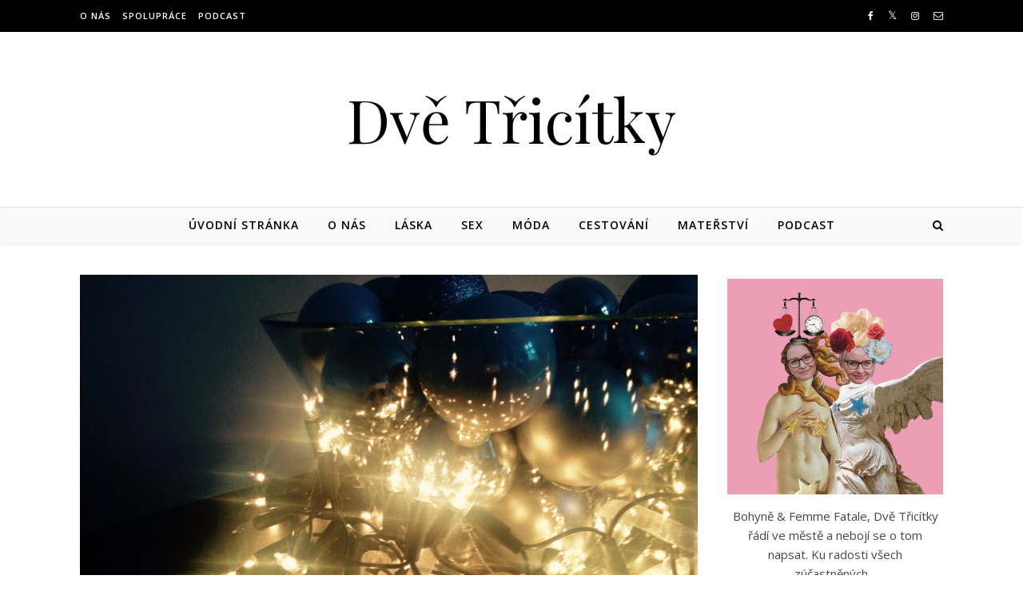

--- FILE ---
content_type: text/html; charset=UTF-8
request_url: https://dvetricitky.cz/adventni-rodeo-a-kruhy-pod-ocima-aneb-co-jsem-se-naucila-v-listopadu/
body_size: 19966
content:
<!DOCTYPE html>
<html lang="cs" prefix="og: https://ogp.me/ns#">
<head>
<meta charset="UTF-8">
<meta name="viewport" content="width=device-width, initial-scale=1.0" />
<link rel="profile" href="https://gmpg.org/xfn/11">
	<style>img:is([sizes="auto" i], [sizes^="auto," i]) { contain-intrinsic-size: 3000px 1500px }</style>
	<script id="cookieyes" type="text/javascript" src="https://cdn-cookieyes.com/client_data/ea808ca1cfc63cb175e81865/script.js"></script>
<!-- Optimalizace pro vyhledávače podle Rank Math - https://rankmath.com/ -->
<title>Adventní rodeo a kruhy pod očima aneb co jsem se naučila v listopadu - Dvě Třicítky</title>
<meta name="description" content="(FF) Při nákupu vánočních dekorací je lepší promyslet si PŘEDEM, v jakém stylu a barvě chceme mít výzdobu laděnou. Což jsem nějak nedomyslela, takže mám teď v"/>
<meta name="robots" content="follow, index, max-snippet:-1, max-video-preview:-1, max-image-preview:large"/>
<link rel="canonical" href="https://dvetricitky.cz/adventni-rodeo-a-kruhy-pod-ocima-aneb-co-jsem-se-naucila-v-listopadu/" />
<meta property="og:locale" content="cs_CZ" />
<meta property="og:type" content="article" />
<meta property="og:title" content="Adventní rodeo a kruhy pod očima aneb co jsem se naučila v listopadu - Dvě Třicítky" />
<meta property="og:description" content="(FF) Při nákupu vánočních dekorací je lepší promyslet si PŘEDEM, v jakém stylu a barvě chceme mít výzdobu laděnou. Což jsem nějak nedomyslela, takže mám teď v" />
<meta property="og:url" content="https://dvetricitky.cz/adventni-rodeo-a-kruhy-pod-ocima-aneb-co-jsem-se-naucila-v-listopadu/" />
<meta property="og:site_name" content="Dvě Třicítky" />
<meta property="article:publisher" content="https://www.facebook.com/dvetricitky" />
<meta property="article:tag" content="Femme Fatale" />
<meta property="article:tag" content="rady" />
<meta property="article:tag" content="zkušenosti" />
<meta property="article:section" content="Co jsem se naučila..." />
<meta property="og:updated_time" content="2021-01-12T19:46:45+02:00" />
<meta property="og:image" content="https://dvetricitky.cz/wp-content/uploads/2015/12/IMG_4175.jpg" />
<meta property="og:image:secure_url" content="https://dvetricitky.cz/wp-content/uploads/2015/12/IMG_4175.jpg" />
<meta property="og:image:width" content="1300" />
<meta property="og:image:height" content="975" />
<meta property="og:image:alt" content="Adventní rodeo a kruhy pod očima aneb co jsem se naučila v listopadu" />
<meta property="og:image:type" content="image/jpeg" />
<meta property="article:published_time" content="2015-12-19T00:33:49+02:00" />
<meta property="article:modified_time" content="2021-01-12T19:46:45+02:00" />
<meta name="twitter:card" content="summary_large_image" />
<meta name="twitter:title" content="Adventní rodeo a kruhy pod očima aneb co jsem se naučila v listopadu - Dvě Třicítky" />
<meta name="twitter:description" content="(FF) Při nákupu vánočních dekorací je lepší promyslet si PŘEDEM, v jakém stylu a barvě chceme mít výzdobu laděnou. Což jsem nějak nedomyslela, takže mám teď v" />
<meta name="twitter:site" content="@FFsBoh" />
<meta name="twitter:creator" content="@FFsBoh" />
<meta name="twitter:image" content="https://dvetricitky.cz/wp-content/uploads/2015/12/IMG_4175.jpg" />
<script type="application/ld+json" class="rank-math-schema">{"@context":"https://schema.org","@graph":[{"@type":["Organization","Person"],"@id":"https://dvetricitky.cz/#person","name":"Dv\u011b t\u0159ic\u00edtky","url":"https://dvetricitky.cz","sameAs":["https://www.facebook.com/dvetricitky","https://twitter.com/FFsBoh"],"email":"boh230@gmail.com","logo":{"@type":"ImageObject","@id":"https://dvetricitky.cz/#logo","url":"https://dvetricitky.cz/wp-content/uploads/2023/01/Screenshot-2023-01-02-at-23.33.41.png","contentUrl":"https://dvetricitky.cz/wp-content/uploads/2023/01/Screenshot-2023-01-02-at-23.33.41.png","caption":"Dv\u011b T\u0159ic\u00edtky","inLanguage":"cs","width":"886","height":"258"},"image":{"@id":"https://dvetricitky.cz/#logo"}},{"@type":"WebSite","@id":"https://dvetricitky.cz/#website","url":"https://dvetricitky.cz","name":"Dv\u011b T\u0159ic\u00edtky","publisher":{"@id":"https://dvetricitky.cz/#person"},"inLanguage":"cs"},{"@type":"ImageObject","@id":"https://dvetricitky.cz/wp-content/uploads/2015/12/IMG_4175.jpg","url":"https://dvetricitky.cz/wp-content/uploads/2015/12/IMG_4175.jpg","width":"1300","height":"975","inLanguage":"cs"},{"@type":"WebPage","@id":"https://dvetricitky.cz/adventni-rodeo-a-kruhy-pod-ocima-aneb-co-jsem-se-naucila-v-listopadu/#webpage","url":"https://dvetricitky.cz/adventni-rodeo-a-kruhy-pod-ocima-aneb-co-jsem-se-naucila-v-listopadu/","name":"Adventn\u00ed rodeo a kruhy pod o\u010dima aneb co jsem se nau\u010dila v listopadu - Dv\u011b T\u0159ic\u00edtky","datePublished":"2015-12-19T00:33:49+02:00","dateModified":"2021-01-12T19:46:45+02:00","isPartOf":{"@id":"https://dvetricitky.cz/#website"},"primaryImageOfPage":{"@id":"https://dvetricitky.cz/wp-content/uploads/2015/12/IMG_4175.jpg"},"inLanguage":"cs"},{"@type":"Person","@id":"https://dvetricitky.cz/adventni-rodeo-a-kruhy-pod-ocima-aneb-co-jsem-se-naucila-v-listopadu/#author","name":"FEMME FATALE S BOHYN\u00cd","image":{"@type":"ImageObject","@id":"https://secure.gravatar.com/avatar/192ceb4bf399d98798f9846da72447ea2233f11e66289dd900f10baf0d87545c?s=96&amp;d=identicon&amp;r=g","url":"https://secure.gravatar.com/avatar/192ceb4bf399d98798f9846da72447ea2233f11e66289dd900f10baf0d87545c?s=96&amp;d=identicon&amp;r=g","caption":"FEMME FATALE S BOHYN\u00cd","inLanguage":"cs"},"sameAs":["https://dvetricitky.cz"]},{"@type":"BlogPosting","headline":"Adventn\u00ed rodeo a kruhy pod o\u010dima aneb co jsem se nau\u010dila v listopadu - Dv\u011b T\u0159ic\u00edtky","datePublished":"2015-12-19T00:33:49+02:00","dateModified":"2021-01-12T19:46:45+02:00","articleSection":"Co jsem se nau\u010dila..., Co se n\u00e1m hon\u00ed hlavou, Tasted On Us...Aneb vyzkou\u0161ely jsme, v roce 2015","author":{"@id":"https://dvetricitky.cz/adventni-rodeo-a-kruhy-pod-ocima-aneb-co-jsem-se-naucila-v-listopadu/#author","name":"FEMME FATALE S BOHYN\u00cd"},"publisher":{"@id":"https://dvetricitky.cz/#person"},"description":"(FF) P\u0159i n\u00e1kupu v\u00e1no\u010dn\u00edch dekorac\u00ed je lep\u0161\u00ed promyslet si P\u0158EDEM, v jak\u00e9m stylu a barv\u011b chceme m\u00edt v\u00fdzdobu lad\u011bnou. Co\u017e jsem n\u011bjak nedomyslela, tak\u017ee m\u00e1m te\u010f v","name":"Adventn\u00ed rodeo a kruhy pod o\u010dima aneb co jsem se nau\u010dila v listopadu - Dv\u011b T\u0159ic\u00edtky","@id":"https://dvetricitky.cz/adventni-rodeo-a-kruhy-pod-ocima-aneb-co-jsem-se-naucila-v-listopadu/#richSnippet","isPartOf":{"@id":"https://dvetricitky.cz/adventni-rodeo-a-kruhy-pod-ocima-aneb-co-jsem-se-naucila-v-listopadu/#webpage"},"image":{"@id":"https://dvetricitky.cz/wp-content/uploads/2015/12/IMG_4175.jpg"},"inLanguage":"cs","mainEntityOfPage":{"@id":"https://dvetricitky.cz/adventni-rodeo-a-kruhy-pod-ocima-aneb-co-jsem-se-naucila-v-listopadu/#webpage"}}]}</script>
<!-- /Rank Math WordPress SEO plugin -->

<link rel='dns-prefetch' href='//www.googletagmanager.com' />
<link rel='dns-prefetch' href='//fonts.googleapis.com' />
<link rel="alternate" type="application/rss+xml" title="Dvě Třicítky  &raquo; RSS zdroj" href="https://dvetricitky.cz/feed/" />
<link rel="alternate" type="application/rss+xml" title="Dvě Třicítky  &raquo; RSS komentářů" href="https://dvetricitky.cz/comments/feed/" />
<link rel="alternate" type="application/rss+xml" title="Dvě Třicítky  &raquo; RSS komentářů pro Adventní rodeo a kruhy pod očima aneb co jsem se naučila v listopadu" href="https://dvetricitky.cz/adventni-rodeo-a-kruhy-pod-ocima-aneb-co-jsem-se-naucila-v-listopadu/feed/" />
<script type="text/javascript">
/* <![CDATA[ */
window._wpemojiSettings = {"baseUrl":"https:\/\/s.w.org\/images\/core\/emoji\/16.0.1\/72x72\/","ext":".png","svgUrl":"https:\/\/s.w.org\/images\/core\/emoji\/16.0.1\/svg\/","svgExt":".svg","source":{"concatemoji":"https:\/\/dvetricitky.cz\/wp-includes\/js\/wp-emoji-release.min.js?ver=cf143f8c644797811b88bb44c332eba4"}};
/*! This file is auto-generated */
!function(s,n){var o,i,e;function c(e){try{var t={supportTests:e,timestamp:(new Date).valueOf()};sessionStorage.setItem(o,JSON.stringify(t))}catch(e){}}function p(e,t,n){e.clearRect(0,0,e.canvas.width,e.canvas.height),e.fillText(t,0,0);var t=new Uint32Array(e.getImageData(0,0,e.canvas.width,e.canvas.height).data),a=(e.clearRect(0,0,e.canvas.width,e.canvas.height),e.fillText(n,0,0),new Uint32Array(e.getImageData(0,0,e.canvas.width,e.canvas.height).data));return t.every(function(e,t){return e===a[t]})}function u(e,t){e.clearRect(0,0,e.canvas.width,e.canvas.height),e.fillText(t,0,0);for(var n=e.getImageData(16,16,1,1),a=0;a<n.data.length;a++)if(0!==n.data[a])return!1;return!0}function f(e,t,n,a){switch(t){case"flag":return n(e,"\ud83c\udff3\ufe0f\u200d\u26a7\ufe0f","\ud83c\udff3\ufe0f\u200b\u26a7\ufe0f")?!1:!n(e,"\ud83c\udde8\ud83c\uddf6","\ud83c\udde8\u200b\ud83c\uddf6")&&!n(e,"\ud83c\udff4\udb40\udc67\udb40\udc62\udb40\udc65\udb40\udc6e\udb40\udc67\udb40\udc7f","\ud83c\udff4\u200b\udb40\udc67\u200b\udb40\udc62\u200b\udb40\udc65\u200b\udb40\udc6e\u200b\udb40\udc67\u200b\udb40\udc7f");case"emoji":return!a(e,"\ud83e\udedf")}return!1}function g(e,t,n,a){var r="undefined"!=typeof WorkerGlobalScope&&self instanceof WorkerGlobalScope?new OffscreenCanvas(300,150):s.createElement("canvas"),o=r.getContext("2d",{willReadFrequently:!0}),i=(o.textBaseline="top",o.font="600 32px Arial",{});return e.forEach(function(e){i[e]=t(o,e,n,a)}),i}function t(e){var t=s.createElement("script");t.src=e,t.defer=!0,s.head.appendChild(t)}"undefined"!=typeof Promise&&(o="wpEmojiSettingsSupports",i=["flag","emoji"],n.supports={everything:!0,everythingExceptFlag:!0},e=new Promise(function(e){s.addEventListener("DOMContentLoaded",e,{once:!0})}),new Promise(function(t){var n=function(){try{var e=JSON.parse(sessionStorage.getItem(o));if("object"==typeof e&&"number"==typeof e.timestamp&&(new Date).valueOf()<e.timestamp+604800&&"object"==typeof e.supportTests)return e.supportTests}catch(e){}return null}();if(!n){if("undefined"!=typeof Worker&&"undefined"!=typeof OffscreenCanvas&&"undefined"!=typeof URL&&URL.createObjectURL&&"undefined"!=typeof Blob)try{var e="postMessage("+g.toString()+"("+[JSON.stringify(i),f.toString(),p.toString(),u.toString()].join(",")+"));",a=new Blob([e],{type:"text/javascript"}),r=new Worker(URL.createObjectURL(a),{name:"wpTestEmojiSupports"});return void(r.onmessage=function(e){c(n=e.data),r.terminate(),t(n)})}catch(e){}c(n=g(i,f,p,u))}t(n)}).then(function(e){for(var t in e)n.supports[t]=e[t],n.supports.everything=n.supports.everything&&n.supports[t],"flag"!==t&&(n.supports.everythingExceptFlag=n.supports.everythingExceptFlag&&n.supports[t]);n.supports.everythingExceptFlag=n.supports.everythingExceptFlag&&!n.supports.flag,n.DOMReady=!1,n.readyCallback=function(){n.DOMReady=!0}}).then(function(){return e}).then(function(){var e;n.supports.everything||(n.readyCallback(),(e=n.source||{}).concatemoji?t(e.concatemoji):e.wpemoji&&e.twemoji&&(t(e.twemoji),t(e.wpemoji)))}))}((window,document),window._wpemojiSettings);
/* ]]> */
</script>
<link rel='stylesheet' id='sbi_styles-css' href='https://dvetricitky.cz/wp-content/plugins/instagram-feed/css/sbi-styles.min.css?ver=6.10.0' type='text/css' media='all' />
<style id='wp-emoji-styles-inline-css' type='text/css'>

	img.wp-smiley, img.emoji {
		display: inline !important;
		border: none !important;
		box-shadow: none !important;
		height: 1em !important;
		width: 1em !important;
		margin: 0 0.07em !important;
		vertical-align: -0.1em !important;
		background: none !important;
		padding: 0 !important;
	}
</style>
<link rel='stylesheet' id='wp-block-library-css' href='https://dvetricitky.cz/wp-includes/css/dist/block-library/style.min.css?ver=cf143f8c644797811b88bb44c332eba4' type='text/css' media='all' />
<style id='classic-theme-styles-inline-css' type='text/css'>
/*! This file is auto-generated */
.wp-block-button__link{color:#fff;background-color:#32373c;border-radius:9999px;box-shadow:none;text-decoration:none;padding:calc(.667em + 2px) calc(1.333em + 2px);font-size:1.125em}.wp-block-file__button{background:#32373c;color:#fff;text-decoration:none}
</style>
<style id='global-styles-inline-css' type='text/css'>
:root{--wp--preset--aspect-ratio--square: 1;--wp--preset--aspect-ratio--4-3: 4/3;--wp--preset--aspect-ratio--3-4: 3/4;--wp--preset--aspect-ratio--3-2: 3/2;--wp--preset--aspect-ratio--2-3: 2/3;--wp--preset--aspect-ratio--16-9: 16/9;--wp--preset--aspect-ratio--9-16: 9/16;--wp--preset--color--black: #000000;--wp--preset--color--cyan-bluish-gray: #abb8c3;--wp--preset--color--white: #ffffff;--wp--preset--color--pale-pink: #f78da7;--wp--preset--color--vivid-red: #cf2e2e;--wp--preset--color--luminous-vivid-orange: #ff6900;--wp--preset--color--luminous-vivid-amber: #fcb900;--wp--preset--color--light-green-cyan: #7bdcb5;--wp--preset--color--vivid-green-cyan: #00d084;--wp--preset--color--pale-cyan-blue: #8ed1fc;--wp--preset--color--vivid-cyan-blue: #0693e3;--wp--preset--color--vivid-purple: #9b51e0;--wp--preset--gradient--vivid-cyan-blue-to-vivid-purple: linear-gradient(135deg,rgba(6,147,227,1) 0%,rgb(155,81,224) 100%);--wp--preset--gradient--light-green-cyan-to-vivid-green-cyan: linear-gradient(135deg,rgb(122,220,180) 0%,rgb(0,208,130) 100%);--wp--preset--gradient--luminous-vivid-amber-to-luminous-vivid-orange: linear-gradient(135deg,rgba(252,185,0,1) 0%,rgba(255,105,0,1) 100%);--wp--preset--gradient--luminous-vivid-orange-to-vivid-red: linear-gradient(135deg,rgba(255,105,0,1) 0%,rgb(207,46,46) 100%);--wp--preset--gradient--very-light-gray-to-cyan-bluish-gray: linear-gradient(135deg,rgb(238,238,238) 0%,rgb(169,184,195) 100%);--wp--preset--gradient--cool-to-warm-spectrum: linear-gradient(135deg,rgb(74,234,220) 0%,rgb(151,120,209) 20%,rgb(207,42,186) 40%,rgb(238,44,130) 60%,rgb(251,105,98) 80%,rgb(254,248,76) 100%);--wp--preset--gradient--blush-light-purple: linear-gradient(135deg,rgb(255,206,236) 0%,rgb(152,150,240) 100%);--wp--preset--gradient--blush-bordeaux: linear-gradient(135deg,rgb(254,205,165) 0%,rgb(254,45,45) 50%,rgb(107,0,62) 100%);--wp--preset--gradient--luminous-dusk: linear-gradient(135deg,rgb(255,203,112) 0%,rgb(199,81,192) 50%,rgb(65,88,208) 100%);--wp--preset--gradient--pale-ocean: linear-gradient(135deg,rgb(255,245,203) 0%,rgb(182,227,212) 50%,rgb(51,167,181) 100%);--wp--preset--gradient--electric-grass: linear-gradient(135deg,rgb(202,248,128) 0%,rgb(113,206,126) 100%);--wp--preset--gradient--midnight: linear-gradient(135deg,rgb(2,3,129) 0%,rgb(40,116,252) 100%);--wp--preset--font-size--small: 13px;--wp--preset--font-size--medium: 20px;--wp--preset--font-size--large: 36px;--wp--preset--font-size--x-large: 42px;--wp--preset--spacing--20: 0.44rem;--wp--preset--spacing--30: 0.67rem;--wp--preset--spacing--40: 1rem;--wp--preset--spacing--50: 1.5rem;--wp--preset--spacing--60: 2.25rem;--wp--preset--spacing--70: 3.38rem;--wp--preset--spacing--80: 5.06rem;--wp--preset--shadow--natural: 6px 6px 9px rgba(0, 0, 0, 0.2);--wp--preset--shadow--deep: 12px 12px 50px rgba(0, 0, 0, 0.4);--wp--preset--shadow--sharp: 6px 6px 0px rgba(0, 0, 0, 0.2);--wp--preset--shadow--outlined: 6px 6px 0px -3px rgba(255, 255, 255, 1), 6px 6px rgba(0, 0, 0, 1);--wp--preset--shadow--crisp: 6px 6px 0px rgba(0, 0, 0, 1);}:where(.is-layout-flex){gap: 0.5em;}:where(.is-layout-grid){gap: 0.5em;}body .is-layout-flex{display: flex;}.is-layout-flex{flex-wrap: wrap;align-items: center;}.is-layout-flex > :is(*, div){margin: 0;}body .is-layout-grid{display: grid;}.is-layout-grid > :is(*, div){margin: 0;}:where(.wp-block-columns.is-layout-flex){gap: 2em;}:where(.wp-block-columns.is-layout-grid){gap: 2em;}:where(.wp-block-post-template.is-layout-flex){gap: 1.25em;}:where(.wp-block-post-template.is-layout-grid){gap: 1.25em;}.has-black-color{color: var(--wp--preset--color--black) !important;}.has-cyan-bluish-gray-color{color: var(--wp--preset--color--cyan-bluish-gray) !important;}.has-white-color{color: var(--wp--preset--color--white) !important;}.has-pale-pink-color{color: var(--wp--preset--color--pale-pink) !important;}.has-vivid-red-color{color: var(--wp--preset--color--vivid-red) !important;}.has-luminous-vivid-orange-color{color: var(--wp--preset--color--luminous-vivid-orange) !important;}.has-luminous-vivid-amber-color{color: var(--wp--preset--color--luminous-vivid-amber) !important;}.has-light-green-cyan-color{color: var(--wp--preset--color--light-green-cyan) !important;}.has-vivid-green-cyan-color{color: var(--wp--preset--color--vivid-green-cyan) !important;}.has-pale-cyan-blue-color{color: var(--wp--preset--color--pale-cyan-blue) !important;}.has-vivid-cyan-blue-color{color: var(--wp--preset--color--vivid-cyan-blue) !important;}.has-vivid-purple-color{color: var(--wp--preset--color--vivid-purple) !important;}.has-black-background-color{background-color: var(--wp--preset--color--black) !important;}.has-cyan-bluish-gray-background-color{background-color: var(--wp--preset--color--cyan-bluish-gray) !important;}.has-white-background-color{background-color: var(--wp--preset--color--white) !important;}.has-pale-pink-background-color{background-color: var(--wp--preset--color--pale-pink) !important;}.has-vivid-red-background-color{background-color: var(--wp--preset--color--vivid-red) !important;}.has-luminous-vivid-orange-background-color{background-color: var(--wp--preset--color--luminous-vivid-orange) !important;}.has-luminous-vivid-amber-background-color{background-color: var(--wp--preset--color--luminous-vivid-amber) !important;}.has-light-green-cyan-background-color{background-color: var(--wp--preset--color--light-green-cyan) !important;}.has-vivid-green-cyan-background-color{background-color: var(--wp--preset--color--vivid-green-cyan) !important;}.has-pale-cyan-blue-background-color{background-color: var(--wp--preset--color--pale-cyan-blue) !important;}.has-vivid-cyan-blue-background-color{background-color: var(--wp--preset--color--vivid-cyan-blue) !important;}.has-vivid-purple-background-color{background-color: var(--wp--preset--color--vivid-purple) !important;}.has-black-border-color{border-color: var(--wp--preset--color--black) !important;}.has-cyan-bluish-gray-border-color{border-color: var(--wp--preset--color--cyan-bluish-gray) !important;}.has-white-border-color{border-color: var(--wp--preset--color--white) !important;}.has-pale-pink-border-color{border-color: var(--wp--preset--color--pale-pink) !important;}.has-vivid-red-border-color{border-color: var(--wp--preset--color--vivid-red) !important;}.has-luminous-vivid-orange-border-color{border-color: var(--wp--preset--color--luminous-vivid-orange) !important;}.has-luminous-vivid-amber-border-color{border-color: var(--wp--preset--color--luminous-vivid-amber) !important;}.has-light-green-cyan-border-color{border-color: var(--wp--preset--color--light-green-cyan) !important;}.has-vivid-green-cyan-border-color{border-color: var(--wp--preset--color--vivid-green-cyan) !important;}.has-pale-cyan-blue-border-color{border-color: var(--wp--preset--color--pale-cyan-blue) !important;}.has-vivid-cyan-blue-border-color{border-color: var(--wp--preset--color--vivid-cyan-blue) !important;}.has-vivid-purple-border-color{border-color: var(--wp--preset--color--vivid-purple) !important;}.has-vivid-cyan-blue-to-vivid-purple-gradient-background{background: var(--wp--preset--gradient--vivid-cyan-blue-to-vivid-purple) !important;}.has-light-green-cyan-to-vivid-green-cyan-gradient-background{background: var(--wp--preset--gradient--light-green-cyan-to-vivid-green-cyan) !important;}.has-luminous-vivid-amber-to-luminous-vivid-orange-gradient-background{background: var(--wp--preset--gradient--luminous-vivid-amber-to-luminous-vivid-orange) !important;}.has-luminous-vivid-orange-to-vivid-red-gradient-background{background: var(--wp--preset--gradient--luminous-vivid-orange-to-vivid-red) !important;}.has-very-light-gray-to-cyan-bluish-gray-gradient-background{background: var(--wp--preset--gradient--very-light-gray-to-cyan-bluish-gray) !important;}.has-cool-to-warm-spectrum-gradient-background{background: var(--wp--preset--gradient--cool-to-warm-spectrum) !important;}.has-blush-light-purple-gradient-background{background: var(--wp--preset--gradient--blush-light-purple) !important;}.has-blush-bordeaux-gradient-background{background: var(--wp--preset--gradient--blush-bordeaux) !important;}.has-luminous-dusk-gradient-background{background: var(--wp--preset--gradient--luminous-dusk) !important;}.has-pale-ocean-gradient-background{background: var(--wp--preset--gradient--pale-ocean) !important;}.has-electric-grass-gradient-background{background: var(--wp--preset--gradient--electric-grass) !important;}.has-midnight-gradient-background{background: var(--wp--preset--gradient--midnight) !important;}.has-small-font-size{font-size: var(--wp--preset--font-size--small) !important;}.has-medium-font-size{font-size: var(--wp--preset--font-size--medium) !important;}.has-large-font-size{font-size: var(--wp--preset--font-size--large) !important;}.has-x-large-font-size{font-size: var(--wp--preset--font-size--x-large) !important;}
:where(.wp-block-post-template.is-layout-flex){gap: 1.25em;}:where(.wp-block-post-template.is-layout-grid){gap: 1.25em;}
:where(.wp-block-columns.is-layout-flex){gap: 2em;}:where(.wp-block-columns.is-layout-grid){gap: 2em;}
:root :where(.wp-block-pullquote){font-size: 1.5em;line-height: 1.6;}
</style>
<link rel='stylesheet' id='savona-style-css' href='https://dvetricitky.cz/wp-content/themes/savona/style.css?ver=cf143f8c644797811b88bb44c332eba4' type='text/css' media='all' />
<link rel='stylesheet' id='fontawesome-css' href='https://dvetricitky.cz/wp-content/themes/savona/assets/css/font-awesome.css?ver=cf143f8c644797811b88bb44c332eba4' type='text/css' media='all' />
<link rel='stylesheet' id='fontello-css' href='https://dvetricitky.cz/wp-content/themes/savona/assets/css/fontello.css?ver=cf143f8c644797811b88bb44c332eba4' type='text/css' media='all' />
<link rel='stylesheet' id='slick-css' href='https://dvetricitky.cz/wp-content/themes/savona/assets/css/slick.css?ver=cf143f8c644797811b88bb44c332eba4' type='text/css' media='all' />
<link rel='stylesheet' id='scrollbar-css' href='https://dvetricitky.cz/wp-content/themes/savona/assets/css/perfect-scrollbar.css?ver=cf143f8c644797811b88bb44c332eba4' type='text/css' media='all' />
<link rel='stylesheet' id='savona-woocommerce-css' href='https://dvetricitky.cz/wp-content/themes/savona/assets/css/woocommerce.css?ver=cf143f8c644797811b88bb44c332eba4' type='text/css' media='all' />
<link rel='stylesheet' id='savona-responsive-css' href='https://dvetricitky.cz/wp-content/themes/savona/assets/css/responsive.css?ver=cf143f8c644797811b88bb44c332eba4' type='text/css' media='all' />
<link rel='stylesheet' id='savona-playfair-font-css' href='//fonts.googleapis.com/css?family=Playfair+Display%3A400%2C700&#038;ver=1.0.0' type='text/css' media='all' />
<link rel='stylesheet' id='savona-opensans-font-css' href='//fonts.googleapis.com/css?family=Open+Sans%3A400italic%2C400%2C600italic%2C600%2C700italic%2C700&#038;ver=1.0.0' type='text/css' media='all' />
<script type="text/javascript" src="https://dvetricitky.cz/wp-includes/js/jquery/jquery.min.js?ver=3.7.1" id="jquery-core-js"></script>
<script type="text/javascript" src="https://dvetricitky.cz/wp-includes/js/jquery/jquery-migrate.min.js?ver=3.4.1" id="jquery-migrate-js"></script>

<!-- Google tag (gtag.js) snippet added by Site Kit -->
<!-- Google Analytics snippet added by Site Kit -->
<script type="text/javascript" src="https://www.googletagmanager.com/gtag/js?id=GT-57Z9ZH6" id="google_gtagjs-js" async></script>
<script type="text/javascript" id="google_gtagjs-js-after">
/* <![CDATA[ */
window.dataLayer = window.dataLayer || [];function gtag(){dataLayer.push(arguments);}
gtag("set","linker",{"domains":["dvetricitky.cz"]});
gtag("js", new Date());
gtag("set", "developer_id.dZTNiMT", true);
gtag("config", "GT-57Z9ZH6", {"googlesitekit_post_type":"post","googlesitekit_post_date":"20151219"});
/* ]]> */
</script>
<link rel="https://api.w.org/" href="https://dvetricitky.cz/wp-json/" /><link rel="alternate" title="JSON" type="application/json" href="https://dvetricitky.cz/wp-json/wp/v2/posts/6952" /><link rel="EditURI" type="application/rsd+xml" title="RSD" href="https://dvetricitky.cz/xmlrpc.php?rsd" />
<link rel="alternate" title="oEmbed (JSON)" type="application/json+oembed" href="https://dvetricitky.cz/wp-json/oembed/1.0/embed?url=https%3A%2F%2Fdvetricitky.cz%2Fadventni-rodeo-a-kruhy-pod-ocima-aneb-co-jsem-se-naucila-v-listopadu%2F" />
<link rel="alternate" title="oEmbed (XML)" type="text/xml+oembed" href="https://dvetricitky.cz/wp-json/oembed/1.0/embed?url=https%3A%2F%2Fdvetricitky.cz%2Fadventni-rodeo-a-kruhy-pod-ocima-aneb-co-jsem-se-naucila-v-listopadu%2F&#038;format=xml" />
<meta name="generator" content="Site Kit by Google 1.170.0" />		<script>
			document.documentElement.className = document.documentElement.className.replace('no-js', 'js');
		</script>
				<style>
			.no-js img.lazyload {
				display: none;
			}

			figure.wp-block-image img.lazyloading {
				min-width: 150px;
			}

			.lazyload,
			.lazyloading {
				--smush-placeholder-width: 100px;
				--smush-placeholder-aspect-ratio: 1/1;
				width: var(--smush-placeholder-width) !important;
				aspect-ratio: var(--smush-placeholder-aspect-ratio) !important;
			}

						.lazyload {
				opacity: 0;
			}

			.lazyloading {
				border: 0 !important;
				opacity: 1;
				background: rgba(255, 255, 255, 0) url('https://dvetricitky.cz/wp-content/plugins/wp-smushit/app/assets/images/smush-lazyloader-3.gif') no-repeat center !important;
				background-size: 16px auto !important;
				min-width: 16px;
			}

					</style>
		<link rel="pingback" href="https://dvetricitky.cz/xmlrpc.php">
<style id="savona_dynamic_css">body {background-color: #ffffff;}#top-bar {background-color: #000000;}#top-bar a {color: #ffffff;}#top-bar a:hover,#top-bar li.current-menu-item > a,#top-bar li.current-menu-ancestor > a,#top-bar .sub-menu li.current-menu-item > a,#top-bar .sub-menu li.current-menu-ancestor> a {color: #dddddd;}#top-menu .sub-menu,#top-menu .sub-menu a {background-color: #000000;border-color: rgba(255,255,255, 0.05);}.header-logo a,.site-description {color: #blank;}.entry-header {background-color: #ffffff;}#featured-links h4 {background-color: rgba(255,255,255, 0.85);color: #000000;}#main-nav a,#main-nav i,#main-nav #s {color: #000000;}.main-nav-sidebar span,.sidebar-alt-close-btn span {background-color: #000000;}#main-nav a:hover,#main-nav i:hover,#main-nav li.current-menu-item > a,#main-nav li.current-menu-ancestor > a,#main-nav .sub-menu li.current-menu-item > a,#main-nav .sub-menu li.current-menu-ancestor> a {color: #ed9eb7;}.main-nav-sidebar:hover span {background-color: #ed9eb7;}#main-menu .sub-menu,#main-menu .sub-menu a {background-color: #ffffff;border-color: rgba(0,0,0, 0.05);}#main-nav #s {background-color: #ffffff;}#main-nav #s::-webkit-input-placeholder { /* Chrome/Opera/Safari */color: rgba(0,0,0, 0.7);}#main-nav #s::-moz-placeholder { /* Firefox 19+ */color: rgba(0,0,0, 0.7);}#main-nav #s:-ms-input-placeholder { /* IE 10+ */color: rgba(0,0,0, 0.7);}#main-nav #s:-moz-placeholder { /* Firefox 18- */color: rgba(0,0,0, 0.7);}/* Background */.sidebar-alt,#featured-links,.main-content,#featured-slider,#page-content select,#page-content input,#page-content textarea {background-color: #ffffff;}/* Text */#page-content,#page-content select,#page-content input,#page-content textarea,#page-content .post-author a,#page-content .savona-widget a,#page-content .comment-author {color: #464646;}/* Title */#page-content h1 a,#page-content h1,#page-content h2,#page-content h3,#page-content h4,#page-content h5,#page-content h6,.post-content > p:first-child:first-letter,#page-content .author-description h4 a,#page-content .related-posts h4 a,#page-content .blog-pagination .previous-page a,#page-content .blog-pagination .next-page a,blockquote,#page-content .post-share a {color: #030303;}#page-content h1 a:hover {color: rgba(3,3,3, 0.75);}/* Meta */#page-content .post-date,#page-content .post-comments,#page-content .post-author,#page-content .related-post-date,#page-content .comment-meta a,#page-content .author-share a,#page-content .post-tags a,#page-content .tagcloud a,.widget_categories li,.widget_archive li,.ahse-subscribe-box p,.rpwwt-post-author,.rpwwt-post-categories,.rpwwt-post-date,.rpwwt-post-comments-number {color: #a1a1a1;}#page-content input::-webkit-input-placeholder { /* Chrome/Opera/Safari */color: #a1a1a1;}#page-content input::-moz-placeholder { /* Firefox 19+ */color: #a1a1a1;}#page-content input:-ms-input-placeholder { /* IE 10+ */color: #a1a1a1;}#page-content input:-moz-placeholder { /* Firefox 18- */color: #a1a1a1;}/* Accent */#page-content a,.post-categories {color: #ed9eb7;}.ps-container > .ps-scrollbar-y-rail > .ps-scrollbar-y {background: #ed9eb7;}#page-content a:hover {color: rgba(237,158,183, 0.8);}blockquote {border-color: #ed9eb7;}/* Selection */::-moz-selection {color: #ffffff;background: #ed9eb7;}::selection {color: #ffffff;background: #ed9eb7;}/* Border */#page-content .post-footer,#page-content .author-description,#page-content .related-posts,#page-content .entry-comments,#page-content .savona-widget li,#page-content #wp-calendar,#page-content #wp-calendar caption,#page-content #wp-calendar tbody td,#page-content .widget_nav_menu li a,#page-content .tagcloud a,#page-content select,#page-content input,#page-content textarea,.widget-title h2:before,.widget-title h2:after,.post-tags a,.gallery-caption,.wp-caption-text,table tr,table th,table td,pre {border-color: #e8e8e8;}hr {background-color: #e8e8e8;}/* Buttons */.widget_search i,.widget_search #searchsubmit,.single-navigation i,#page-content .submit,#page-content .blog-pagination.numeric a,#page-content .blog-pagination.load-more a,#page-content .savona-subscribe-box input[type="submit"],#page-content .widget_wysija input[type="submit"],#page-content .post-password-form input[type="submit"],#page-content .wpcf7 [type="submit"] {color: #ffffff;background-color: #333333;}.single-navigation i:hover,#page-content .submit:hover,#page-content .blog-pagination.numeric a:hover,#page-content .blog-pagination.numeric span,#page-content .blog-pagination.load-more a:hover,#page-content .savona-subscribe-box input[type="submit"]:hover,#page-content .widget_wysija input[type="submit"]:hover,#page-content .post-password-form input[type="submit"]:hover,#page-content .wpcf7 [type="submit"]:hover {color: #ffffff;background-color: #ed9eb7;}/* Image Overlay */.image-overlay,#infscr-loading,#page-content h4.image-overlay {color: #ffffff;background-color: rgba(73,73,73, 0.3);}.image-overlay a,.post-slider .prev-arrow,.post-slider .next-arrow,#page-content .image-overlay a,#featured-slider .slick-arrow,#featured-slider .slider-dots {color: #ffffff;}.slide-caption {background: rgba(255,255,255, 0.95);}#featured-slider .slick-active {background: #ffffff;}#page-footer,#page-footer select,#page-footer input,#page-footer textarea {background-color: #f6f6f6;color: #333333;}#page-footer,#page-footer a,#page-footer select,#page-footer input,#page-footer textarea {color: #333333;}#page-footer #s::-webkit-input-placeholder { /* Chrome/Opera/Safari */color: #333333;}#page-footer #s::-moz-placeholder { /* Firefox 19+ */color: #333333;}#page-footer #s:-ms-input-placeholder { /* IE 10+ */color: #333333;}#page-footer #s:-moz-placeholder { /* Firefox 18- */color: #333333;}/* Title */#page-footer h1,#page-footer h2,#page-footer h3,#page-footer h4,#page-footer h5,#page-footer h6 {color: #111111;}#page-footer a:hover {color: #ed9eb7;}/* Border */#page-footer a,#page-footer .savona-widget li,#page-footer #wp-calendar,#page-footer #wp-calendar caption,#page-footer #wp-calendar tbody td,#page-footer .widget_nav_menu li a,#page-footer select,#page-footer input,#page-footer textarea,#page-footer .widget-title h2:before,#page-footer .widget-title h2:after,.footer-widgets {border-color: #e0dbdb;}#page-footer hr {background-color: #e0dbdb;}.savona-preloader-wrap {background-color: #333333;}.boxed-wrapper {max-width: 1160px;}.sidebar-alt {width: 340px;left: -340px; padding: 85px 35px 0px;}.sidebar-left,.sidebar-right {width: 307px;}[data-layout*="rsidebar"] .main-container,[data-layout*="lsidebar"] .main-container {width: calc(100% - 307px);width: -webkit-calc(100% - 307px);}[data-layout*="lrsidebar"] .main-container {width: calc(100% - 614px);width: -webkit-calc(100% - 614px);}[data-layout*="fullwidth"] .main-container {width: 100%;}#top-bar > div,#main-nav > div,#featured-slider.boxed-wrapper,#featured-links,.main-content,.page-footer-inner {padding-left: 40px;padding-right: 40px;}#top-menu {float: left;}.top-bar-socials {float: right;}.entry-header {background-image:url();}.logo-img {max-width: 560px;}#main-nav {text-align: center;}.main-nav-sidebar {position: absolute;top: 0px;left: 40px;z-index: 1;}.main-nav-icons {position: absolute;top: 0px;right: 40px;z-index: 2;}#featured-slider.boxed-wrapper {padding-top: 41px;}#featured-links .featured-link {margin-right: 30px;}#featured-links .featured-link:last-of-type {margin-right: 0;}#featured-links .featured-link {width: calc( (100% - 30px) / 2);width: -webkit-calc( (100% - 30px) / 2);}.blog-grid > li {margin-bottom: 30px;}[data-layout*="col2"] .blog-grid > li,[data-layout*="col3"] .blog-grid > li,[data-layout*="col4"] .blog-grid > li {display: inline-block;vertical-align: top;margin-right: 37px;}[data-layout*="col2"] .blog-grid > li:nth-of-type(2n+2),[data-layout*="col3"] .blog-grid > li:nth-of-type(3n+3),[data-layout*="col4"] .blog-grid > li:nth-of-type(4n+4) {margin-right: 0;}[data-layout*="col1"] .blog-grid > li {width: 100%;}[data-layout*="col2"] .blog-grid > li {width: calc((100% - 37px ) /2);width: -webkit-calc((100% - 37px ) /2);}[data-layout*="col3"] .blog-grid > li {width: calc((100% - 2 * 37px ) /3);width: -webkit-calc((100% - 2 * 37px ) /3);}[data-layout*="col4"] .blog-grid > li {width: calc((100% - 3 * 37px ) /4);width: -webkit-calc((100% - 3 * 37px ) /4);}[data-layout*="rsidebar"] .sidebar-right {padding-left: 37px;}[data-layout*="lsidebar"] .sidebar-left {padding-right: 37px;}[data-layout*="lrsidebar"] .sidebar-right {padding-left: 37px;}[data-layout*="lrsidebar"] .sidebar-left {padding-right: 37px;}.post-content > p:first-child:first-letter { /* MOD */float: left;margin: 0px 12px 0 0;font-size: 80px;line-height: 65px;text-align: center;}@-moz-document url-prefix() {.post-content > p:first-child:first-letter {margin-top: 10px !important;}}.footer-widgets > .savona-widget {width: 30%;margin-right: 5%;}.footer-widgets > .savona-widget:nth-child(3n+3) {margin-right: 0;}.footer-widgets > .savona-widget:nth-child(3n+4) {clear: both;}.copyright-info {float: right;}.footer-socials {float: left;}.woocommerce div.product .stock,.woocommerce div.product p.price,.woocommerce div.product span.price,.woocommerce ul.products li.product .price,.woocommerce-Reviews .woocommerce-review__author,.woocommerce form .form-row .required,.woocommerce form .form-row.woocommerce-invalid label,.woocommerce #page-content div.product .woocommerce-tabs ul.tabs li a {color: #464646;}.woocommerce a.remove:hover {color: #464646 !important;}.woocommerce a.remove,.woocommerce .product_meta,#page-content .woocommerce-breadcrumb,#page-content .woocommerce-review-link,#page-content .woocommerce-breadcrumb a,#page-content .woocommerce-MyAccount-navigation-link a,.woocommerce .woocommerce-info:before,.woocommerce #page-content .woocommerce-result-count,.woocommerce-page #page-content .woocommerce-result-count,.woocommerce-Reviews .woocommerce-review__published-date,.woocommerce .product_list_widget .quantity,.woocommerce .widget_products .amount,.woocommerce .widget_price_filter .price_slider_amount,.woocommerce .widget_recently_viewed_products .amount,.woocommerce .widget_top_rated_products .amount,.woocommerce .widget_recent_reviews .reviewer {color: #a1a1a1;}.woocommerce a.remove {color: #a1a1a1 !important;}p.demo_store,.woocommerce-store-notice,.woocommerce span.onsale { background-color: #ed9eb7;}.woocommerce .star-rating::before,.woocommerce .star-rating span::before,.woocommerce #page-content ul.products li.product .button,#page-content .woocommerce ul.products li.product .button,#page-content .woocommerce-MyAccount-navigation-link.is-active a,#page-content .woocommerce-MyAccount-navigation-link a:hover { color: #ed9eb7;}.woocommerce form.login,.woocommerce form.register,.woocommerce-account fieldset,.woocommerce form.checkout_coupon,.woocommerce .woocommerce-info,.woocommerce .woocommerce-error,.woocommerce .woocommerce-message,.woocommerce .widget_shopping_cart .total,.woocommerce.widget_shopping_cart .total,.woocommerce-Reviews .comment_container,.woocommerce-cart #payment ul.payment_methods,#add_payment_method #payment ul.payment_methods,.woocommerce-checkout #payment ul.payment_methods,.woocommerce div.product .woocommerce-tabs ul.tabs::before,.woocommerce div.product .woocommerce-tabs ul.tabs::after,.woocommerce div.product .woocommerce-tabs ul.tabs li,.woocommerce .woocommerce-MyAccount-navigation-link,.select2-container--default .select2-selection--single {border-color: #e8e8e8;}.woocommerce-cart #payment,#add_payment_method #payment,.woocommerce-checkout #payment,.woocommerce .woocommerce-info,.woocommerce .woocommerce-error,.woocommerce .woocommerce-message,.woocommerce div.product .woocommerce-tabs ul.tabs li {background-color: rgba(232,232,232, 0.3);}.woocommerce-cart #payment div.payment_box::before,#add_payment_method #payment div.payment_box::before,.woocommerce-checkout #payment div.payment_box::before {border-color: rgba(232,232,232, 0.5);}.woocommerce-cart #payment div.payment_box,#add_payment_method #payment div.payment_box,.woocommerce-checkout #payment div.payment_box {background-color: rgba(232,232,232, 0.5);}#page-content .woocommerce input.button,#page-content .woocommerce a.button,#page-content .woocommerce a.button.alt,#page-content .woocommerce button.button.alt,#page-content .woocommerce input.button.alt,#page-content .woocommerce #respond input#submit.alt,.woocommerce #page-content .widget_product_search input[type="submit"],.woocommerce #page-content .woocommerce-message .button,.woocommerce #page-content a.button.alt,.woocommerce #page-content button.button.alt,.woocommerce #page-content #respond input#submit,.woocommerce #page-content .widget_price_filter .button,.woocommerce #page-content .woocommerce-message .button,.woocommerce-page #page-content .woocommerce-message .button,.woocommerce #page-content nav.woocommerce-pagination ul li a,.woocommerce #page-content nav.woocommerce-pagination ul li span {color: #ffffff;background-color: #333333;}#page-content .woocommerce input.button:hover,#page-content .woocommerce a.button:hover,#page-content .woocommerce a.button.alt:hover,#page-content .woocommerce button.button.alt:hover,#page-content .woocommerce input.button.alt:hover,#page-content .woocommerce #respond input#submit.alt:hover,.woocommerce #page-content .woocommerce-message .button:hover,.woocommerce #page-content a.button.alt:hover,.woocommerce #page-content button.button.alt:hover,.woocommerce #page-content #respond input#submit:hover,.woocommerce #page-content .widget_price_filter .button:hover,.woocommerce #page-content .woocommerce-message .button:hover,.woocommerce-page #page-content .woocommerce-message .button:hover,.woocommerce #page-content nav.woocommerce-pagination ul li a:hover,.woocommerce #page-content nav.woocommerce-pagination ul li span.current {color: #ffffff;background-color: #ed9eb7;}.woocommerce #page-content nav.woocommerce-pagination ul li a.prev,.woocommerce #page-content nav.woocommerce-pagination ul li a.next {color: #333333;}.woocommerce #page-content nav.woocommerce-pagination ul li a.prev:hover,.woocommerce #page-content nav.woocommerce-pagination ul li a.next:hover {color: #ed9eb7;}.woocommerce #page-content nav.woocommerce-pagination ul li a.prev:after,.woocommerce #page-content nav.woocommerce-pagination ul li a.next:after {color: #ffffff;}.woocommerce #page-content nav.woocommerce-pagination ul li a.prev:hover:after,.woocommerce #page-content nav.woocommerce-pagination ul li a.next:hover:after {color: #ffffff;}.cssload-container{width:100%;height:36px;text-align:center}.cssload-speeding-wheel{width:36px;height:36px;margin:0 auto;border:2px solid #ffffff;border-radius:50%;border-left-color:transparent;border-right-color:transparent;animation:cssload-spin 575ms infinite linear;-o-animation:cssload-spin 575ms infinite linear;-ms-animation:cssload-spin 575ms infinite linear;-webkit-animation:cssload-spin 575ms infinite linear;-moz-animation:cssload-spin 575ms infinite linear}@keyframes cssload-spin{100%{transform:rotate(360deg);transform:rotate(360deg)}}@-o-keyframes cssload-spin{100%{-o-transform:rotate(360deg);transform:rotate(360deg)}}@-ms-keyframes cssload-spin{100%{-ms-transform:rotate(360deg);transform:rotate(360deg)}}@-webkit-keyframes cssload-spin{100%{-webkit-transform:rotate(360deg);transform:rotate(360deg)}}@-moz-keyframes cssload-spin{100%{-moz-transform:rotate(360deg);transform:rotate(360deg)}}</style><style type="text/css">.recentcomments a{display:inline !important;padding:0 !important;margin:0 !important;}</style><link rel="icon" href="https://dvetricitky.cz/wp-content/uploads/2025/03/cropped-483425080_4026454714296462_6164133185589938521_n-1-32x32.jpg" sizes="32x32" />
<link rel="icon" href="https://dvetricitky.cz/wp-content/uploads/2025/03/cropped-483425080_4026454714296462_6164133185589938521_n-1-192x192.jpg" sizes="192x192" />
<link rel="apple-touch-icon" href="https://dvetricitky.cz/wp-content/uploads/2025/03/cropped-483425080_4026454714296462_6164133185589938521_n-1-180x180.jpg" />
<meta name="msapplication-TileImage" content="https://dvetricitky.cz/wp-content/uploads/2025/03/cropped-483425080_4026454714296462_6164133185589938521_n-1-270x270.jpg" />
		<style type="text/css" id="wp-custom-css">
			.post-media {
	max-height: 450px;
	width: 100%;
	overflow: hidden;
	display: flex;
	align-items: center;
	justify-content: center;
} !important
		</style>
		</head>

<body data-rsssl=1 class="wp-singular post-template-default single single-post postid-6952 single-format-standard wp-theme-savona">
	<!-- Preloader -->
	
	<!-- Page Wrapper -->
	<div id="page-wrap">
		
		<a class="skip-link screen-reader-text" href="#page-content">Skip to content</a>
		
		<!-- Boxed Wrapper -->
		<div id="page-header" >

		
<div id="top-bar" class="clear-fix">
	<div class="boxed-wrapper">
		
		<nav class="top-menu-container"><ul id="top-menu" class=""><li id="menu-item-8623" class="menu-item menu-item-type-post_type menu-item-object-page menu-item-8623"><a href="https://dvetricitky.cz/about/">O NÁS</a></li>
<li id="menu-item-8665" class="menu-item menu-item-type-post_type menu-item-object-page menu-item-8665"><a href="https://dvetricitky.cz/spoluprace/">Spolupráce</a></li>
<li id="menu-item-9465" class="menu-item menu-item-type-post_type menu-item-object-page menu-item-9465"><a href="https://dvetricitky.cz/podcast/">Podcast</a></li>
</ul></nav>
		<div class="top-bar-socials">

			
			<a href="https://www.facebook.com/dvetricitky" target="_blank">
				<i class="fa fa-facebook"></i>
			</a>
			
							<a href="https://twitter.com/FFsBoh" target="_blank">
					<i class="fa fa-twitter"></i>
				</a>
			
							<a href="https://www.instagram.com/dvetricitky/" target="_blank">
					<i class="fa fa-instagram"></i>
				</a>
			
							<a href="mailto:dvetricitky@gmail.com" target="_blank">
					<i class="fa fa-envelope-o"></i>
				</a>
			
		</div>

	
	</div>
</div><!-- #top-bar -->

	<div class="entry-header">
		<div class="cv-outer">
		<div class="cv-inner">
			<div class="header-logo">
				
								<a href="https://dvetricitky.cz/">Dvě Třicítky </a>
				
								
			</div>
		</div>
		</div>
	</div><div id="main-nav" class="clear-fix" data-fixed="1">

	<div class="boxed-wrapper">	
		
		<!-- Alt Sidebar Icon -->
		

		<!-- Icons -->
		<div class="main-nav-icons">
			
						<div class="main-nav-search">
				<i class="fa fa-search"></i>
				<i class="fa fa-times"></i>
				<form role="search" method="get" id="searchform" class="clear-fix" action="https://dvetricitky.cz/"><input type="search" name="s" id="s" placeholder="Hledat ..." data-placeholder="Napište hledaný výraz a stiskněte Enter..." value="" /><i class="fa fa-search"></i><input type="submit" id="searchsubmit" value="st" /></form>			</div>
					</div>


		<!-- Menu -->
		<span class="mobile-menu-btn">
			<i class="fa fa-chevron-down"></i>
		</span>

		<nav class="main-menu-container"><ul id="main-menu" class=""><li id="menu-item-4977" class="menu-item menu-item-type-custom menu-item-object-custom menu-item-home menu-item-4977"><a href="https://dvetricitky.cz">Úvodní stránka</a></li>
<li id="menu-item-4978" class="menu-item menu-item-type-post_type menu-item-object-page menu-item-4978"><a href="https://dvetricitky.cz/about/">O nás</a></li>
<li id="menu-item-8946" class="menu-item menu-item-type-custom menu-item-object-custom menu-item-8946"><a href="https://dvetricitky.cz/tag/laska/">Láska</a></li>
<li id="menu-item-8944" class="menu-item menu-item-type-custom menu-item-object-custom menu-item-8944"><a href="https://dvetricitky.cz/tag/sex/">Sex</a></li>
<li id="menu-item-8947" class="menu-item menu-item-type-custom menu-item-object-custom menu-item-8947"><a href="https://dvetricitky.cz/tag/moda/">Móda</a></li>
<li id="menu-item-8945" class="menu-item menu-item-type-custom menu-item-object-custom menu-item-8945"><a href="https://dvetricitky.cz/tag/cestovani/">Cestování</a></li>
<li id="menu-item-9218" class="menu-item menu-item-type-taxonomy menu-item-object-post_tag menu-item-9218"><a href="https://dvetricitky.cz/tag/materstvi/">Mateřství</a></li>
<li id="menu-item-9464" class="menu-item menu-item-type-post_type menu-item-object-page menu-item-9464"><a href="https://dvetricitky.cz/podcast/">Podcast</a></li>
</ul></nav><nav class="mobile-menu-container"><ul id="mobile-menu" class=""><li class="menu-item menu-item-type-custom menu-item-object-custom menu-item-home menu-item-4977"><a href="https://dvetricitky.cz">Úvodní stránka</a></li>
<li class="menu-item menu-item-type-post_type menu-item-object-page menu-item-4978"><a href="https://dvetricitky.cz/about/">O nás</a></li>
<li class="menu-item menu-item-type-custom menu-item-object-custom menu-item-8946"><a href="https://dvetricitky.cz/tag/laska/">Láska</a></li>
<li class="menu-item menu-item-type-custom menu-item-object-custom menu-item-8944"><a href="https://dvetricitky.cz/tag/sex/">Sex</a></li>
<li class="menu-item menu-item-type-custom menu-item-object-custom menu-item-8947"><a href="https://dvetricitky.cz/tag/moda/">Móda</a></li>
<li class="menu-item menu-item-type-custom menu-item-object-custom menu-item-8945"><a href="https://dvetricitky.cz/tag/cestovani/">Cestování</a></li>
<li class="menu-item menu-item-type-taxonomy menu-item-object-post_tag menu-item-9218"><a href="https://dvetricitky.cz/tag/materstvi/">Mateřství</a></li>
<li class="menu-item menu-item-type-post_type menu-item-object-page menu-item-9464"><a href="https://dvetricitky.cz/podcast/">Podcast</a></li>
</ul></nav>
	</div>

</div><!-- #main-nav -->

		</div><!-- .boxed-wrapper -->

		<!-- Page Content -->
		<div id="page-content">

			

<!-- Page Content -->
<div class="main-content clear-fix boxed-wrapper" data-layout="col1-rsidebar" data-sidebar-sticky="">


	
	<!-- Main Container -->
	<div class="main-container">

		<article id="post-6952" class="post-6952 post type-post status-publish format-standard has-post-thumbnail hentry category-co-jsem-se-naucila category-co-se-nam-honi-hlavou category-tasted-on-us-aneb-vyzkousely-jsme category-v-roce-2015 tag-femme-fatale tag-rady tag-zkusenosti">

	

	<div class="post-media">
		<img width="1140" height="855" src="https://dvetricitky.cz/wp-content/uploads/2015/12/IMG_4175.jpg" class="attachment-savona-full-thumbnail size-savona-full-thumbnail wp-post-image" alt="" decoding="async" fetchpriority="high" srcset="https://dvetricitky.cz/wp-content/uploads/2015/12/IMG_4175.jpg 1300w, https://dvetricitky.cz/wp-content/uploads/2015/12/IMG_4175-300x225.jpg 300w, https://dvetricitky.cz/wp-content/uploads/2015/12/IMG_4175-1024x768.jpg 1024w" sizes="(max-width: 1140px) 100vw, 1140px" />	</div>

	<header class="post-header">

		<div class="post-categories"><a href="https://dvetricitky.cz/category/co-jsem-se-naucila/" rel="category tag">Co jsem se naučila...</a>,&#160;&#160;<a href="https://dvetricitky.cz/category/co-se-nam-honi-hlavou/" rel="category tag">Co se nám honí hlavou</a>,&#160;&#160;<a href="https://dvetricitky.cz/category/tasted-on-us-aneb-vyzkousely-jsme/" rel="category tag">Tasted On Us...Aneb vyzkoušely jsme</a>,&#160;&#160;<a href="https://dvetricitky.cz/category/co-jsem-se-naucila/v-roce-2015/" rel="category tag">v roce 2015</a> </div>
		<h1 class="post-title">Adventní rodeo a kruhy pod očima aneb co jsem se naučila v listopadu</h1>
		
		<div class="post-meta clear-fix">
						<span class="post-date">19.12.2015</span>
					</div>
		
	</header>

	<div class="post-content">

		<p><a href="https://dvetricitky.cz/wp-content/uploads/2015/12/IMG_4175.jpg"><img decoding="async" class="size-medium wp-image-6954 alignright" src="https://dvetricitky.cz/wp-content/uploads/2015/12/IMG_4175-300x225.jpg" alt="IMG_4175" width="300" height="225" srcset="https://dvetricitky.cz/wp-content/uploads/2015/12/IMG_4175-300x225.jpg 300w, https://dvetricitky.cz/wp-content/uploads/2015/12/IMG_4175-1024x768.jpg 1024w, https://dvetricitky.cz/wp-content/uploads/2015/12/IMG_4175.jpg 1300w" sizes="(max-width: 300px) 100vw, 300px" loading="lazy" /></a><strong>(FF) Při nákupu vánočních dekorací je lepší promyslet si PŘEDEM, v jakém stylu a barvě chceme mít výzdobu laděnou.</strong> Což jsem nějak nedomyslela, takže mám teď v bytě výzdobu typu adventní rodeo: dřevěný rádoby starobylý koník se pere se zlatou hvězdou a růžovým svícnem, červeno-zlatý věnec soupeří s třpytivými stříbrnými koulemi a celou tu předvánoční nádheru dotváří bílý stromeček s bílými hvězdičkami na bílém ubrusu, tedy model tzv. neviditelný. No co už, nové dekorace kupovat nebudu, prostě pustím koledy, zapálím (snad jen) purpuru a rozsvítím vánoční světýlka. Třeba jejich líbezné měkké žluté světlo všechno vánočně sjednotí.</p>
<p><strong>Budu si pamatovat, že kombinace bio-oleje na odlíčení očí a voděodolné řasenky nefunguje.</strong> Sice se mi zdálo, že ty tmavé kruhy pod očima se mi nějak prudce a razantně zhoršily, ale předpokládála jsem, že je to prostě stárnutí. Teprve kosmetička mě upozornila na to, že si tyhle kruhy vyrábím pečlivě každý večer při odličování sama. Doslova a poeticky řekla: „Už toho proboha nechte s tou kolomazí, kdo to má pořád čistit!!“ Tak já toho teda nechám, no. Nepotřebujete někdo bio-olej na odličování? Když se nekombinuje s řasenkou, tak je fajn&#8230;</p>
<p><strong>Měla bych se konečně naučit zvednout a odejít, když mi někdo nesedí nebo mi něco není příjemné.</strong> Ať je to kurz psychosomatiky s lektorkou, která říká trivialní věci, které se dočtu všude na netu a mám pocit zbytečně stráveného večera, nebo divný pohovor, při kterém se mě se ptají, kdy budu mít děti. Nebo klidně i rande či večírek, které mě prostě nebaví a nemám náladu. Jenže mně je to pokaždé „blbý“ nebo „trapný“ nebo „se to nedělá“ nebo „jak by se na mě ostatní koukali?“. Měla bych se na tohle vykašlat. Vy to umíte?</p>
<p>&nbsp;</p>
  
  
  <div class="
    mailpoet_form_popup_overlay
      "></div>
  <div
    id="mp_form_below_posts1"
    class="
      mailpoet_form
      mailpoet_form_below_posts
      mailpoet_form_position_
      mailpoet_form_animation_
    "
      >

    <style type="text/css">
     #mp_form_below_posts1 .mailpoet_form {  }
#mp_form_below_posts1 form { margin-bottom: 0; }
#mp_form_below_posts1 p.mailpoet_form_paragraph { margin-bottom: 10px; }
#mp_form_below_posts1 .mailpoet_column_with_background { padding: 10px; }
#mp_form_below_posts1 .mailpoet_form_column:not(:first-child) { margin-left: 20px; }
#mp_form_below_posts1 .mailpoet_paragraph { line-height: 20px; margin-bottom: 20px; }
#mp_form_below_posts1 .mailpoet_segment_label, #mp_form_below_posts1 .mailpoet_text_label, #mp_form_below_posts1 .mailpoet_textarea_label, #mp_form_below_posts1 .mailpoet_select_label, #mp_form_below_posts1 .mailpoet_radio_label, #mp_form_below_posts1 .mailpoet_checkbox_label, #mp_form_below_posts1 .mailpoet_list_label, #mp_form_below_posts1 .mailpoet_date_label { display: block; font-weight: normal; }
#mp_form_below_posts1 .mailpoet_text, #mp_form_below_posts1 .mailpoet_textarea, #mp_form_below_posts1 .mailpoet_select, #mp_form_below_posts1 .mailpoet_date_month, #mp_form_below_posts1 .mailpoet_date_day, #mp_form_below_posts1 .mailpoet_date_year, #mp_form_below_posts1 .mailpoet_date { display: block; }
#mp_form_below_posts1 .mailpoet_text, #mp_form_below_posts1 .mailpoet_textarea { width: 200px; }
#mp_form_below_posts1 .mailpoet_checkbox {  }
#mp_form_below_posts1 .mailpoet_submit {  }
#mp_form_below_posts1 .mailpoet_divider {  }
#mp_form_below_posts1 .mailpoet_message {  }
#mp_form_below_posts1 .mailpoet_form_loading { width: 30px; text-align: center; line-height: normal; }
#mp_form_below_posts1 .mailpoet_form_loading > span { width: 5px; height: 5px; background-color: #5b5b5b; }
#mp_form_below_posts1 h2.mailpoet-heading { margin: 0 0 20px 0; }
#mp_form_below_posts1 h1.mailpoet-heading { margin: 0 0 10px; }#mp_form_below_posts1{border: 1px solid #000000;border-radius: 2px;text-align: left;}#mp_form_below_posts1 form.mailpoet_form {padding: 16px;}#mp_form_below_posts1{width: 100%;}#mp_form_below_posts1 .mailpoet_message {margin: 0; padding: 0 20px;}
        #mp_form_below_posts1 .mailpoet_validate_success {color: #7bdcb5}
        #mp_form_below_posts1 input.parsley-success {color: #7bdcb5}
        #mp_form_below_posts1 select.parsley-success {color: #7bdcb5}
        #mp_form_below_posts1 textarea.parsley-success {color: #7bdcb5}
      
        #mp_form_below_posts1 .mailpoet_validate_error {color: #cf2e2e}
        #mp_form_below_posts1 input.parsley-error {color: #cf2e2e}
        #mp_form_below_posts1 select.parsley-error {color: #cf2e2e}
        #mp_form_below_posts1 textarea.textarea.parsley-error {color: #cf2e2e}
        #mp_form_below_posts1 .parsley-errors-list {color: #cf2e2e}
        #mp_form_below_posts1 .parsley-required {color: #cf2e2e}
        #mp_form_below_posts1 .parsley-custom-error-message {color: #cf2e2e}
      #mp_form_below_posts1 .mailpoet_paragraph.last {margin-bottom: 0} @media (max-width: 500px) {#mp_form_below_posts1 {background-image: none;}} @media (min-width: 500px) {#mp_form_below_posts1 .last .mailpoet_paragraph:last-child {margin-bottom: 0}}  @media (max-width: 500px) {#mp_form_below_posts1 .mailpoet_form_column:last-child .mailpoet_paragraph:last-child {margin-bottom: 0}} 
    </style>

    <form
      target="_self"
      method="post"
      action="https://dvetricitky.cz/wp-admin/admin-post.php?action=mailpoet_subscription_form"
      class="mailpoet_form mailpoet_form_form mailpoet_form_below_posts"
      novalidate
      data-delay="0"
      data-exit-intent-enabled=""
      data-font-family="Montserrat"
      data-cookie-expiration-time="7"
    >
      <input type="hidden" name="data[form_id]" value="1" />
      <input type="hidden" name="token" value="02fc04b0e6" />
      <input type="hidden" name="api_version" value="v1" />
      <input type="hidden" name="endpoint" value="subscribers" />
      <input type="hidden" name="mailpoet_method" value="subscribe" />

      <label class="mailpoet_hp_email_label" style="display: none !important;">Nechte toto pole prázdné prosím<input type="email" name="data[email]"/></label><h1 class="mailpoet-heading  mailpoet-has-font-size" style="text-align: center; color: #000000; font-size: 22px; line-height: 1.1"><span style="font-family: Montserrat" data-font="Montserrat" class="mailpoet-has-font"><strong>Nové články emailem</strong></span></h1>
<p class="mailpoet_form_paragraph  mailpoet-has-font-size" style="text-align: center; color: #000000; font-size: 14px; line-height: 1.5">Nechte si posílat naše články rovnou k vám do schránky. </p>
<div class="mailpoet_paragraph "><input type="email" autocomplete="email" class="mailpoet_text" id="form_email_1" name="data[form_field_NTA3M2Q3N2ZkYjVjX2VtYWls]" title="E-mailová adresa" value="" style="width:100%;box-sizing:border-box;background-color:#ffffff;border-style:solid;border-radius:0px !important;border-width:1px;border-color:#313131;padding:15px;margin: 0 auto 0 0;font-family:&#039;Montserrat&#039;;font-size:16px;line-height:1.5;height:auto;" data-automation-id="form_email"  placeholder="E-mailová adresa *" aria-label="E-mailová adresa *" data-parsley-errors-container=".mailpoet_error_2f2c3" data-parsley-required="true" required aria-required="true" data-parsley-minlength="6" data-parsley-maxlength="150" data-parsley-type-message="Tato hodnota by měla obsahovat platnou e-mailovou adresu." data-parsley-required-message="Toto pole je vyžadováno."/><span class="mailpoet_error_2f2c3"></span></div>
<div class="mailpoet_paragraph "><input type="submit" class="mailpoet_submit" value="Přihlásit k odběru nových článků" data-automation-id="subscribe-submit-button" data-font-family='Montserrat' style="width:100%;box-sizing:border-box;background-color:#eeeeee;border-style:solid;border-radius:0px !important;border-width:1px;border-color:#313131;padding:15px;margin: 0 auto 0 0;font-family:&#039;Montserrat&#039;;font-size:16px;line-height:1.5;height:auto;color:#313131;" /><span class="mailpoet_form_loading"><span class="mailpoet_bounce1"></span><span class="mailpoet_bounce2"></span><span class="mailpoet_bounce3"></span></span></div>
<p class="mailpoet_form_paragraph " style="text-align: center">Nebojte, nespamujeme a z odběru se můžete kdykoli odhlásit.</p>

      <div class="mailpoet_message">
        <p class="mailpoet_validate_success"
                style="display:none;"
                >Zkontrolujte svoji doručenou poštu nebo spam koš, abyste mohli svůj odběr potvrdit.
        </p>
        <p class="mailpoet_validate_error"
                style="display:none;"
                >        </p>
      </div>
    </form>

      </div>

  	</div>

	<footer class="post-footer">

		<div class="post-tags"><a href="https://dvetricitky.cz/tag/femme-fatale/" rel="tag">Femme Fatale</a><a href="https://dvetricitky.cz/tag/rady/" rel="tag">rady</a><a href="https://dvetricitky.cz/tag/zkusenosti/" rel="tag">zkušenosti</a></div>
		
		<a href="https://dvetricitky.cz/adventni-rodeo-a-kruhy-pod-ocima-aneb-co-jsem-se-naucila-v-listopadu/#comments" class="post-comments" >4 Komentáře</a>		
	</footer>


</article>
<!-- Previous Post -->
<a href="https://dvetricitky.cz/hlavne-ze-jsme-porad-tady-aneb-co-jsem-se-naucila-v-prosinci/" title="Hlavně, že jsme pořád tady, aneb co jsem se naučila v prosinci" class="single-navigation previous-post">
<img width="56" height="75" src="https://dvetricitky.cz/wp-content/uploads/2015/12/IMG_4230.jpg" class="attachment-savona-single-navigation size-savona-single-navigation wp-post-image" alt="" decoding="async" loading="lazy" srcset="https://dvetricitky.cz/wp-content/uploads/2015/12/IMG_4230.jpg 1300w, https://dvetricitky.cz/wp-content/uploads/2015/12/IMG_4230-225x300.jpg 225w, https://dvetricitky.cz/wp-content/uploads/2015/12/IMG_4230-768x1024.jpg 768w" sizes="auto, (max-width: 56px) 100vw, 56px" /><i class="fa fa-angle-right"></i>
</a>

<!-- Next Post -->
<a href="https://dvetricitky.cz/tridni-sraz-po-16-letech-od-maturity/" title="Třídní sraz po 16 letech od maturity" class="single-navigation next-post">
	<img width="32" height="75" src="https://dvetricitky.cz/wp-content/uploads/2015/11/IMG_3898.jpg" class="attachment-savona-single-navigation size-savona-single-navigation wp-post-image" alt="" decoding="async" loading="lazy" srcset="https://dvetricitky.cz/wp-content/uploads/2015/11/IMG_3898.jpg 566w, https://dvetricitky.cz/wp-content/uploads/2015/11/IMG_3898-127x300.jpg 127w, https://dvetricitky.cz/wp-content/uploads/2015/11/IMG_3898-433x1024.jpg 433w" sizes="auto, (max-width: 32px) 100vw, 32px" />	<i class="fa fa-angle-left"></i>
</a>

			<div class="related-posts">
				<h3>Related Posts</h3>

									<section>
						<a href="https://dvetricitky.cz/co-jsem-se-naucila-v-roce-2020/"><img width="500" height="330" src="https://dvetricitky.cz/wp-content/uploads/2021/01/IMG_9747-500x330.jpeg" class="attachment-savona-grid-thumbnail size-savona-grid-thumbnail wp-post-image" alt="" decoding="async" loading="lazy" /></a>
						<h4><a href="https://dvetricitky.cz/co-jsem-se-naucila-v-roce-2020/">Co jsem se naučila v roce 2020</a></h4>
						<span class="related-post-date">2.1.2021</span>
					</section>

									<section>
						<a href="https://dvetricitky.cz/co-jsem-se-naucila-v-listopadu-3/"><img width="308" height="330" src="https://dvetricitky.cz/wp-content/uploads/2016/12/IMG_0177.jpg" class="attachment-savona-grid-thumbnail size-savona-grid-thumbnail wp-post-image" alt="" decoding="async" loading="lazy" srcset="https://dvetricitky.cz/wp-content/uploads/2016/12/IMG_0177.jpg 1300w, https://dvetricitky.cz/wp-content/uploads/2016/12/IMG_0177-280x300.jpg 280w, https://dvetricitky.cz/wp-content/uploads/2016/12/IMG_0177-768x823.jpg 768w, https://dvetricitky.cz/wp-content/uploads/2016/12/IMG_0177-956x1024.jpg 956w" sizes="auto, (max-width: 308px) 100vw, 308px" /></a>
						<h4><a href="https://dvetricitky.cz/co-jsem-se-naucila-v-listopadu-3/">Co jsem se naučila v listopadu</a></h4>
						<span class="related-post-date">4.12.2016</span>
					</section>

									<section>
						<a href="https://dvetricitky.cz/kdybych-to-vedela-ve-triceti/"><img width="500" height="330" src="https://dvetricitky.cz/wp-content/uploads/2024/12/CA0DBF26-3A62-4062-8A24-0065145E4D29_1_102_o-500x330.jpeg" class="attachment-savona-grid-thumbnail size-savona-grid-thumbnail wp-post-image" alt="" decoding="async" loading="lazy" /></a>
						<h4><a href="https://dvetricitky.cz/kdybych-to-vedela-ve-triceti/">Kdybych to věděla ve třiceti…</a></h4>
						<span class="related-post-date">5.10.2025</span>
					</section>

				
				<div class="clear-fix"></div>
			</div>

			<div class="comments-area" id="comments">
	<h2  class="comment-title">
		4 komentářů	</h2>
	
	<ul class="commentslist" >
		
		<li id="comment-195460">
			
			<article class="comment even thread-even depth-1 entry-comments" >					
				<div class="comment-avatar">
					<img alt='' src='https://secure.gravatar.com/avatar/8b5bcd1d0c42ab27553670b1222f82abe24887be4f179472992cbeb04a6158d8?s=75&#038;d=identicon&#038;r=g' srcset='https://secure.gravatar.com/avatar/8b5bcd1d0c42ab27553670b1222f82abe24887be4f179472992cbeb04a6158d8?s=150&#038;d=identicon&#038;r=g 2x' class='avatar avatar-75 photo' height='75' width='75' loading='lazy' decoding='async'/>				</div>
				<div class="comment-content">
					<h3 class="comment-author">Danka</h3>
					<div class="comment-meta">		
						<a class="comment-date" href=" https://dvetricitky.cz/adventni-rodeo-a-kruhy-pod-ocima-aneb-co-jsem-se-naucila-v-listopadu/#comment-195460 ">11.1.2016&nbsp;at&nbsp;17:55</a>
			
						<a rel="nofollow" class="comment-reply-link" href="#comment-195460" data-commentid="195460" data-postid="6952" data-belowelement="comment-195460" data-respondelement="respond" data-replyto="Odpovědět: Danka" aria-label="Odpovědět: Danka">Odpovědět</a>						
						<div class="clear-fix"></div>
					</div>

					<div class="comment-text">
												<p>Poslední odstavec je trochu o mně, ale snažím se na tom pracovat! Tak hodně zdaru!</p>
					</div>
				</div>
				
			</article>

		</li><!-- #comment-## -->

		<li id="comment-190710">
			
			<article class="comment odd alt thread-odd thread-alt depth-1 entry-comments" >					
				<div class="comment-avatar">
					<img alt='' src='https://secure.gravatar.com/avatar/be705b3c9c8d4039fa53081d0a57eab0bfc6fad4169ce79e8388030e027315e3?s=75&#038;d=identicon&#038;r=g' srcset='https://secure.gravatar.com/avatar/be705b3c9c8d4039fa53081d0a57eab0bfc6fad4169ce79e8388030e027315e3?s=150&#038;d=identicon&#038;r=g 2x' class='avatar avatar-75 photo' height='75' width='75' loading='lazy' decoding='async'/>				</div>
				<div class="comment-content">
					<h3 class="comment-author"><a href="http://www.bohynejin.cz" class="url" rel="ugc external nofollow">bohyně</a></h3>
					<div class="comment-meta">		
						<a class="comment-date" href=" https://dvetricitky.cz/adventni-rodeo-a-kruhy-pod-ocima-aneb-co-jsem-se-naucila-v-listopadu/#comment-190710 ">21.12.2015&nbsp;at&nbsp;03:54</a>
			
						<a rel="nofollow" class="comment-reply-link" href="#comment-190710" data-commentid="190710" data-postid="6952" data-belowelement="comment-190710" data-respondelement="respond" data-replyto="Odpovědět: bohyně" aria-label="Odpovědět: bohyně">Odpovědět</a>						
						<div class="clear-fix"></div>
					</div>

					<div class="comment-text">
												<p>Díky, že píšeš, když já píšu jinam nebo nikam. Díky za super článek o výzdobě, kterou jsem prostě nestihla. A díky za pobavení o bioleji. Já se přestala odličovat úplně a pak ráno zjišťuju, kdo jsem. :)<br />
Ale doprdele už zvedni tu svou malou prdku a ukaž jim záda, když tě nudí, prudí, nebo ti nedávají to, co by měli. Pět minut utrpení během odchodu je furt lepší, než další dvě promarněný hodiny. Víš jak moc za ty dvě hodiny zestárneš? Moc! A pokud tam není potencionální manžel, nemá smysl tam už setrvávat vůbec. No ne? :-) Líbám tě, Boh</p>
					</div>
				</div>
				
			</article>

		</li><!-- #comment-## -->

		<li id="comment-190239">
			
			<article class="comment even thread-even depth-1 entry-comments" >					
				<div class="comment-avatar">
					<img alt='' src='https://secure.gravatar.com/avatar/c7c24955513b6715e7ecc58a1c29001887122dd7b8e8993509d37052ed29cc16?s=75&#038;d=identicon&#038;r=g' srcset='https://secure.gravatar.com/avatar/c7c24955513b6715e7ecc58a1c29001887122dd7b8e8993509d37052ed29cc16?s=150&#038;d=identicon&#038;r=g 2x' class='avatar avatar-75 photo' height='75' width='75' loading='lazy' decoding='async'/>				</div>
				<div class="comment-content">
					<h3 class="comment-author">Jituš</h3>
					<div class="comment-meta">		
						<a class="comment-date" href=" https://dvetricitky.cz/adventni-rodeo-a-kruhy-pod-ocima-aneb-co-jsem-se-naucila-v-listopadu/#comment-190239 ">20.12.2015&nbsp;at&nbsp;00:08</a>
			
						<a rel="nofollow" class="comment-reply-link" href="#comment-190239" data-commentid="190239" data-postid="6952" data-belowelement="comment-190239" data-respondelement="respond" data-replyto="Odpovědět: Jituš" aria-label="Odpovědět: Jituš">Odpovědět</a>						
						<div class="clear-fix"></div>
					</div>

					<div class="comment-text">
												<p>&#8222;Měla bych se konečně naučit zvednout a odejít, když mi někdo nesedí nebo mi něco není příjemné.&#8220; &#8211; Jo, kdybych to uměla, tak nejsem v té práci, kde jsem. Pořád si říkám, že se to zlomí, ale spíš se zlomím já. Taky je mi blbý odejít ve zkušebce, ale zas&#8230; No prostě to taky neumím :-D</p>
					</div>
				</div>
				
			</article>

		<ul class="children">

		<li id="comment-190711">
			
			<article class="comment odd alt depth-2 entry-comments" >					
				<div class="comment-avatar">
					<img alt='' src='https://secure.gravatar.com/avatar/be705b3c9c8d4039fa53081d0a57eab0bfc6fad4169ce79e8388030e027315e3?s=75&#038;d=identicon&#038;r=g' srcset='https://secure.gravatar.com/avatar/be705b3c9c8d4039fa53081d0a57eab0bfc6fad4169ce79e8388030e027315e3?s=150&#038;d=identicon&#038;r=g 2x' class='avatar avatar-75 photo' height='75' width='75' loading='lazy' decoding='async'/>				</div>
				<div class="comment-content">
					<h3 class="comment-author"><a href="http://www.bohynejin.cz" class="url" rel="ugc external nofollow">bohyně</a></h3>
					<div class="comment-meta">		
						<a class="comment-date" href=" https://dvetricitky.cz/adventni-rodeo-a-kruhy-pod-ocima-aneb-co-jsem-se-naucila-v-listopadu/#comment-190711 ">21.12.2015&nbsp;at&nbsp;03:57</a>
			
						<a rel="nofollow" class="comment-reply-link" href="#comment-190711" data-commentid="190711" data-postid="6952" data-belowelement="comment-190711" data-respondelement="respond" data-replyto="Odpovědět: bohyně" aria-label="Odpovědět: bohyně">Odpovědět</a>						
						<div class="clear-fix"></div>
					</div>

					<div class="comment-text">
												<p>Odejít ve zkušebce je lepší, než setrvávat a odcházet po cca 8-9 měsících, kdy si na vás všichni zvykli. Nevypadá to dobře ani na dalším pohovoru, ani v CV a hlavně, odejít ve zkušebce je pořád normálnější, než se někde další měsíce trápit, zadělávat si na choroby, aby pak člověk stejně dospěl k názoru, že je třeba jít. </p>
<p>Toto neplatí pro oblasti s vysokou nezaměstnaností a s pohádkovými platy za nicnedělání. :-) Bohyně</p>
					</div>
				</div>
				
			</article>

		</li><!-- #comment-## -->
</ul><!-- .children -->
</li><!-- #comment-## -->
	</ul>

		<div id="respond" class="comment-respond">
		<h3 id="reply-title" class="comment-reply-title">Napsat komentář <small><a rel="nofollow" id="cancel-comment-reply-link" href="/adventni-rodeo-a-kruhy-pod-ocima-aneb-co-jsem-se-naucila-v-listopadu/#respond" style="display:none;">Zrušit odpověď na komentář</a></small></h3><form action="https://dvetricitky.cz/wp-comments-post.php" method="post" id="commentform" class="comment-form"><p class="comment-notes"><span id="email-notes">Vaše e-mailová adresa nebude zveřejněna.</span> <span class="required-field-message">Vyžadované informace jsou označeny <span class="required">*</span></span></p><p class="comment-form-author"><label for="author">Jméno <span class="required">*</span></label> <input id="author" name="author" type="text" value="" size="30" maxlength="245" autocomplete="name" required /></p>
<p class="comment-form-email"><label for="email">E-mail <span class="required">*</span></label> <input id="email" name="email" type="email" value="" size="30" maxlength="100" aria-describedby="email-notes" autocomplete="email" required /></p>
<p class="comment-form-url"><label for="url">Webová stránka</label> <input id="url" name="url" type="url" value="" size="30" maxlength="200" autocomplete="url" /></p>
<p class="comment-form-cookies-consent"><input id="wp-comment-cookies-consent" name="wp-comment-cookies-consent" type="checkbox" value="yes" /> <label for="wp-comment-cookies-consent">Uložit do prohlížeče jméno, e-mail a webovou stránku pro budoucí komentáře.</label></p>
<p class="comment-form-mailpoet">
      <label for="mailpoet_subscribe_on_comment">
        <input
          type="checkbox"
          id="mailpoet_subscribe_on_comment"
          value="1"
          name="mailpoet[subscribe_on_comment]"
        />&nbsp;Ano, chci dostávat upozornění na nové články emailem.
      </label>
    </p><p class="comment-form-comment"><label for="comment">Komentář <span class="required">*</span></label> <textarea id="comment" name="comment" cols="45" rows="8" maxlength="65525" required></textarea></p><p class="form-submit"><input name="submit" type="submit" id="submit" class="submit" value="Odeslat komentář" /> <input type='hidden' name='comment_post_ID' value='6952' id='comment_post_ID' />
<input type='hidden' name='comment_parent' id='comment_parent' value='0' />
</p><p style="display: none;"><input type="hidden" id="akismet_comment_nonce" name="akismet_comment_nonce" value="b11743036c" /></p><p style="display: none !important;" class="akismet-fields-container" data-prefix="ak_"><label>&#916;<textarea name="ak_hp_textarea" cols="45" rows="8" maxlength="100"></textarea></label><input type="hidden" id="ak_js_1" name="ak_js" value="114"/><script>document.getElementById( "ak_js_1" ).setAttribute( "value", ( new Date() ).getTime() );</script></p></form>	</div><!-- #respond -->
	</div>
	</div><!-- .main-container -->


	
<div class="sidebar-right-wrap">
	<aside class="sidebar-right">
		<div id="text-2" class="savona-widget widget_text">			<div class="textwidget"><p><img loading="lazy" decoding="async" class="size-medium wp-image-8641 aligncenter" src="https://dvetricitky.cz/wp-content/uploads/2025/03/483425080_4026454714296462_6164133185589938521_n-1.jpg" alt="" width="300" height="300" /></p>
<p><center>Bohyně &amp; Femme Fatale, Dvě Třicítky řádí ve městě a nebojí se o tom napsat. Ku radosti všech zúčastněných…</center><center><b>Poslouchejte podcast na:<br />
<a href="https://open.spotify.com/show/02Szltv2KIfIbh0c24j2nq?si=74cc3f92dc5c46e5&amp;nd=1&amp;dlsi=394bacbf496d4b95">Spotify</a> | <a href="https://www.youtube.com/@dvetricitky5937/videos">YouTube</a><br />
<a href="https://www.forendors.cz/dvetricitky">Forendors</a> | <a href="https://herohero.co/dvetricitky">Herohero</a></b></center></p>
</div>
		</div>      <div id="mailpoet_form-3" class="savona-widget widget_mailpoet_form">
  
      <div class="widget-title"><h2>Přihlaste se k odběru našeho newsletteru</h2></div>
  
  <div class="
    mailpoet_form_popup_overlay
      "></div>
  <div
    id="mailpoet_form_1"
    class="
      mailpoet_form
      mailpoet_form_widget
      mailpoet_form_position_
      mailpoet_form_animation_
    "
      >

    <style type="text/css">
     #mailpoet_form_1 .mailpoet_form {  }
#mailpoet_form_1 form { margin-bottom: 0; }
#mailpoet_form_1 p.mailpoet_form_paragraph { margin-bottom: 10px; }
#mailpoet_form_1 .mailpoet_column_with_background { padding: 10px; }
#mailpoet_form_1 .mailpoet_form_column:not(:first-child) { margin-left: 20px; }
#mailpoet_form_1 .mailpoet_paragraph { line-height: 20px; margin-bottom: 20px; }
#mailpoet_form_1 .mailpoet_segment_label, #mailpoet_form_1 .mailpoet_text_label, #mailpoet_form_1 .mailpoet_textarea_label, #mailpoet_form_1 .mailpoet_select_label, #mailpoet_form_1 .mailpoet_radio_label, #mailpoet_form_1 .mailpoet_checkbox_label, #mailpoet_form_1 .mailpoet_list_label, #mailpoet_form_1 .mailpoet_date_label { display: block; font-weight: normal; }
#mailpoet_form_1 .mailpoet_text, #mailpoet_form_1 .mailpoet_textarea, #mailpoet_form_1 .mailpoet_select, #mailpoet_form_1 .mailpoet_date_month, #mailpoet_form_1 .mailpoet_date_day, #mailpoet_form_1 .mailpoet_date_year, #mailpoet_form_1 .mailpoet_date { display: block; }
#mailpoet_form_1 .mailpoet_text, #mailpoet_form_1 .mailpoet_textarea { width: 200px; }
#mailpoet_form_1 .mailpoet_checkbox {  }
#mailpoet_form_1 .mailpoet_submit {  }
#mailpoet_form_1 .mailpoet_divider {  }
#mailpoet_form_1 .mailpoet_message {  }
#mailpoet_form_1 .mailpoet_form_loading { width: 30px; text-align: center; line-height: normal; }
#mailpoet_form_1 .mailpoet_form_loading > span { width: 5px; height: 5px; background-color: #5b5b5b; }
#mailpoet_form_1 h2.mailpoet-heading { margin: 0 0 20px 0; }
#mailpoet_form_1 h1.mailpoet-heading { margin: 0 0 10px; }#mailpoet_form_1{border: 1px solid #000000;border-radius: 2px;text-align: left;}#mailpoet_form_1 form.mailpoet_form {padding: 16px;}#mailpoet_form_1{width: 100%;}#mailpoet_form_1 .mailpoet_message {margin: 0; padding: 0 20px;}
        #mailpoet_form_1 .mailpoet_validate_success {color: #7bdcb5}
        #mailpoet_form_1 input.parsley-success {color: #7bdcb5}
        #mailpoet_form_1 select.parsley-success {color: #7bdcb5}
        #mailpoet_form_1 textarea.parsley-success {color: #7bdcb5}
      
        #mailpoet_form_1 .mailpoet_validate_error {color: #cf2e2e}
        #mailpoet_form_1 input.parsley-error {color: #cf2e2e}
        #mailpoet_form_1 select.parsley-error {color: #cf2e2e}
        #mailpoet_form_1 textarea.textarea.parsley-error {color: #cf2e2e}
        #mailpoet_form_1 .parsley-errors-list {color: #cf2e2e}
        #mailpoet_form_1 .parsley-required {color: #cf2e2e}
        #mailpoet_form_1 .parsley-custom-error-message {color: #cf2e2e}
      #mailpoet_form_1 .mailpoet_paragraph.last {margin-bottom: 0} @media (max-width: 500px) {#mailpoet_form_1 {background-image: none;}} @media (min-width: 500px) {#mailpoet_form_1 .last .mailpoet_paragraph:last-child {margin-bottom: 0}}  @media (max-width: 500px) {#mailpoet_form_1 .mailpoet_form_column:last-child .mailpoet_paragraph:last-child {margin-bottom: 0}} 
    </style>

    <form
      target="_self"
      method="post"
      action="https://dvetricitky.cz/wp-admin/admin-post.php?action=mailpoet_subscription_form"
      class="mailpoet_form mailpoet_form_form mailpoet_form_widget"
      novalidate
      data-delay=""
      data-exit-intent-enabled=""
      data-font-family=""
      data-cookie-expiration-time=""
    >
      <input type="hidden" name="data[form_id]" value="1" />
      <input type="hidden" name="token" value="02fc04b0e6" />
      <input type="hidden" name="api_version" value="v1" />
      <input type="hidden" name="endpoint" value="subscribers" />
      <input type="hidden" name="mailpoet_method" value="subscribe" />

      <label class="mailpoet_hp_email_label" style="display: none !important;">Nechte toto pole prázdné prosím<input type="email" name="data[email]"/></label><h1 class="mailpoet-heading  mailpoet-has-font-size" style="text-align: center; color: #000000; font-size: 22px; line-height: 1.1"><span style="font-family: Montserrat" data-font="Montserrat" class="mailpoet-has-font"><strong>Nové články emailem</strong></span></h1>
<p class="mailpoet_form_paragraph  mailpoet-has-font-size" style="text-align: center; color: #000000; font-size: 14px; line-height: 1.5">Nechte si posílat naše články rovnou k vám do schránky. </p>
<div class="mailpoet_paragraph "><input type="email" autocomplete="email" class="mailpoet_text" id="form_email_1" name="data[form_field_NTA3M2Q3N2ZkYjVjX2VtYWls]" title="E-mailová adresa" value="" style="width:100%;box-sizing:border-box;background-color:#ffffff;border-style:solid;border-radius:0px !important;border-width:1px;border-color:#313131;padding:15px;margin: 0 auto 0 0;font-family:&#039;Montserrat&#039;;font-size:16px;line-height:1.5;height:auto;" data-automation-id="form_email"  placeholder="E-mailová adresa *" aria-label="E-mailová adresa *" data-parsley-errors-container=".mailpoet_error_1g4f8" data-parsley-required="true" required aria-required="true" data-parsley-minlength="6" data-parsley-maxlength="150" data-parsley-type-message="Tato hodnota by měla obsahovat platnou e-mailovou adresu." data-parsley-required-message="Toto pole je vyžadováno."/><span class="mailpoet_error_1g4f8"></span></div>
<div class="mailpoet_paragraph "><input type="submit" class="mailpoet_submit" value="Přihlásit k odběru nových článků" data-automation-id="subscribe-submit-button" data-font-family='Montserrat' style="width:100%;box-sizing:border-box;background-color:#eeeeee;border-style:solid;border-radius:0px !important;border-width:1px;border-color:#313131;padding:15px;margin: 0 auto 0 0;font-family:&#039;Montserrat&#039;;font-size:16px;line-height:1.5;height:auto;color:#313131;" /><span class="mailpoet_form_loading"><span class="mailpoet_bounce1"></span><span class="mailpoet_bounce2"></span><span class="mailpoet_bounce3"></span></span></div>
<p class="mailpoet_form_paragraph " style="text-align: center">Nebojte, nespamujeme a z odběru se můžete kdykoli odhlásit.</p>

      <div class="mailpoet_message">
        <p class="mailpoet_validate_success"
                style="display:none;"
                >Zkontrolujte svoji doručenou poštu nebo spam koš, abyste mohli svůj odběr potvrdit.
        </p>
        <p class="mailpoet_validate_error"
                style="display:none;"
                >        </p>
      </div>
    </form>

      </div>

      </div>
  <div id="custom_html-2" class="widget_text savona-widget widget_custom_html"><div class="widget-title"><h2>LÍBÍ SE VÁM BLOG? TAK NÁM TO DEJTE VĚDĚT A KLIKNĚTE ZDE!</h2></div><div class="textwidget custom-html-widget"><div class="fb-page" data-href="https://www.facebook.com/dvetricitky" data-tabs="" data-width="" data-height="" data-small-header="false" data-adapt-container-width="true" data-hide-cover="false" data-show-facepile="true"><blockquote cite="https://www.facebook.com/dvetricitky" class="fb-xfbml-parse-ignore"><a href="https://www.facebook.com/dvetricitky">Dvě Třicítky na Facebooku</a></blockquote></div></div></div><div id="text-9" class="savona-widget widget_text"><div class="widget-title"><h2>Spolupráce</h2></div>			<div class="textwidget"><p>NEBOJÍME SE NIČEHO, ALE ZASE DO VŠEHO NEJDEME&#8230;</p>
<p>Napište nám na: <strong>dvetricitky@gmail.com</strong></p>
</div>
		</div>	</aside>
</div>
</div><!-- #page-content -->

		</div><!-- #page-content -->

		<!-- Page Footer -->
		<footer id="page-footer" class="clear-fix">
			
			<!-- Scroll Top Button -->
			<span class="scrolltop">
				<i class="fa fa fa-angle-up"></i>
			</span>

			<div class="page-footer-inner boxed-wrapper">

			<!-- Footer Widgets -->
			
<div class="footer-widgets clear-fix">
	<div id="recent-comments-7" class="savona-widget widget_recent_comments"><div class="widget-title"><h2>Nejnovější komentáře</h2></div><ul id="recentcomments"><li class="recentcomments"><span class="comment-author-link">Iveta</span>: <a href="https://dvetricitky.cz/vyhody-tehotenstvi-v-pokrocilem-veku-ve-verzi-samozivitelka/#comment-256691">Výhody těhotenství v pokročilém věku, ve verzi samoživitelka</a></li><li class="recentcomments"><span class="comment-author-link"><a href="https://dvetricitky.cz" class="url" rel="ugc">FEMME FATALE S BOHYNÍ</a></span>: <a href="https://dvetricitky.cz/zakony-a-dudliky-svobodnamatka-pravnicka-jednodite/#comment-256681">Zákony a dudlíky &#8211; svobodná matka právnička a jedno dítě</a></li><li class="recentcomments"><span class="comment-author-link">Míla</span>: <a href="https://dvetricitky.cz/zakony-a-dudliky-svobodnamatka-pravnicka-jednodite/#comment-256680">Zákony a dudlíky &#8211; svobodná matka právnička a jedno dítě</a></li><li class="recentcomments"><span class="comment-author-link">Iveta</span>: <a href="https://dvetricitky.cz/jak-jana-vydavala-prvni-knihu/#comment-256677">Jak Jana vydávala první knihu</a></li><li class="recentcomments"><span class="comment-author-link">Iveta</span>: <a href="https://dvetricitky.cz/zakony-a-dudliky-svobodnamatka-pravnicka-jednodite/#comment-256676">Zákony a dudlíky &#8211; svobodná matka právnička a jedno dítě</a></li></ul></div><div id="custom_html-4" class="widget_text savona-widget widget_custom_html"><div class="widget-title"><h2>Podcast na Spotify</h2></div><div class="textwidget custom-html-widget"><p style="text-align: center;">Dvě Třicítky (po čtyřicítce) - Podcast, který vám udělá dobře 🎙️</p>
<p style="text-align: center;"><iframe style="border-radius: 12px;" src="https://open.spotify.com/embed/show/02Szltv2KIfIbh0c24j2nq?utm_source=generator" width="100%" height="352" frameborder="0" allowfullscreen="allowfullscreen" loading="lazy"></iframe></p></div></div></div>
			<div class="footer-copyright">
				<div class="copyright-info">
				Copyright 2026 &copy; <a href="https://bohynejin.cz">Bohyně</a> &amp;  <a href="https://janauhlirova.cz">Jana Uhlířová</a> | <a href="https://dvetricitky.cz/cookies/">Cookies</a> | <a href="https://annacervinkova.com/cs/">Webdesign</a>				</div>
				
				<div class="credit">
					Savona od					<a href="http://optimathemes.com/">
					Optima Themes					</a>
				</div>

			</div>

			</div><!-- .boxed-wrapper -->

		</footer><!-- #page-footer -->

	</div><!-- #page-wrap -->

<script type="speculationrules">
{"prefetch":[{"source":"document","where":{"and":[{"href_matches":"\/*"},{"not":{"href_matches":["\/wp-*.php","\/wp-admin\/*","\/wp-content\/uploads\/*","\/wp-content\/*","\/wp-content\/plugins\/*","\/wp-content\/themes\/savona\/*","\/*\\?(.+)"]}},{"not":{"selector_matches":"a[rel~=\"nofollow\"]"}},{"not":{"selector_matches":".no-prefetch, .no-prefetch a"}}]},"eagerness":"conservative"}]}
</script>
<!-- Instagram Feed JS -->
<script type="text/javascript">
var sbiajaxurl = "https://dvetricitky.cz/wp-admin/admin-ajax.php";
</script>
<link rel='stylesheet' id='mailpoet_public-css' href='https://dvetricitky.cz/wp-content/plugins/mailpoet/assets/dist/css/mailpoet-public.b1f0906e.css?ver=cf143f8c644797811b88bb44c332eba4' type='text/css' media='all' />
<script type="text/javascript" src="https://dvetricitky.cz/wp-content/themes/savona/assets/js/custom-plugins.js?ver=cf143f8c644797811b88bb44c332eba4" id="savona-plugins-js"></script>
<script type="text/javascript" src="https://dvetricitky.cz/wp-content/themes/savona/assets/js/custom-scripts.js?ver=cf143f8c644797811b88bb44c332eba4" id="savona-custom-scripts-js"></script>
<script type="text/javascript" src="https://dvetricitky.cz/wp-includes/js/comment-reply.min.js?ver=cf143f8c644797811b88bb44c332eba4" id="comment-reply-js" async="async" data-wp-strategy="async"></script>
<script type="text/javascript" id="mailpoet_public-js-extra">
/* <![CDATA[ */
var MailPoetForm = {"ajax_url":"https:\/\/dvetricitky.cz\/wp-admin\/admin-ajax.php","is_rtl":"","ajax_common_error_message":"P\u0159i prov\u00e1d\u011bn\u00ed po\u017eadavku do\u0161lo k chyb\u011b. Opakujte pros\u00edm pozd\u011bji."};
var MailPoetForm = {"ajax_url":"https:\/\/dvetricitky.cz\/wp-admin\/admin-ajax.php","is_rtl":"","ajax_common_error_message":"P\u0159i prov\u00e1d\u011bn\u00ed po\u017eadavku do\u0161lo k chyb\u011b. Opakujte pros\u00edm pozd\u011bji."};
/* ]]> */
</script>
<script type="text/javascript" src="https://dvetricitky.cz/wp-content/plugins/mailpoet/assets/dist/js/public.js?ver=5.17.6" id="mailpoet_public-js" defer="defer" data-wp-strategy="defer"></script>
<script defer type="text/javascript" src="https://dvetricitky.cz/wp-content/plugins/akismet/_inc/akismet-frontend.js?ver=1762998053" id="akismet-frontend-js"></script>

</body>
</html>